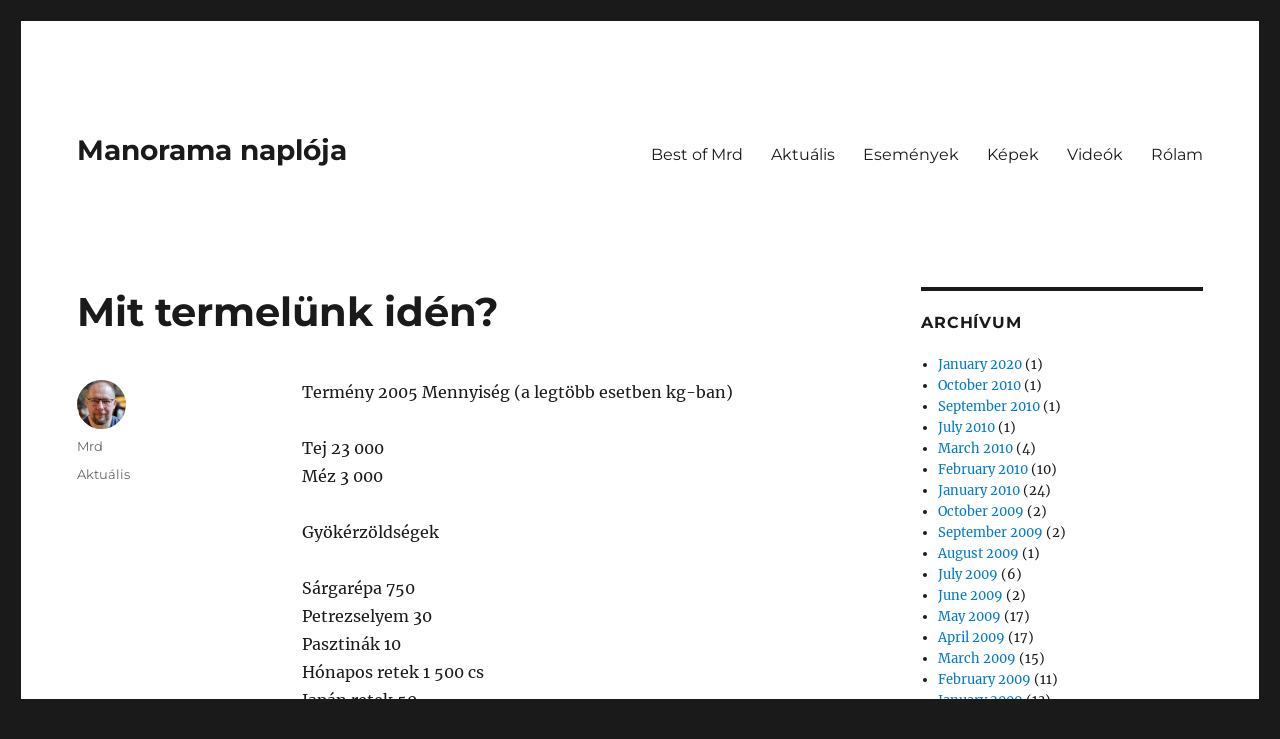

--- FILE ---
content_type: text/html; charset=UTF-8
request_url: https://mrd108.com/archives/2005/03/07/mit_termelunk_iden/
body_size: 9078
content:
<!DOCTYPE html>
<html lang="en-US" class="no-js">
<head>
	<meta charset="UTF-8">
	<meta name="viewport" content="width=device-width, initial-scale=1.0">
	<link rel="profile" href="https://gmpg.org/xfn/11">
		<link rel="pingback" href="https://mrd108.com/xmlrpc.php">
		<script>
(function(html){html.className = html.className.replace(/\bno-js\b/,'js')})(document.documentElement);
//# sourceURL=twentysixteen_javascript_detection
</script>
<title>Mit termelünk idén? &#8211; Manorama naplója</title>
<meta name='robots' content='max-image-preview:large' />
<link rel='dns-prefetch' href='//www.googletagmanager.com' />
<link rel="alternate" type="application/rss+xml" title="Manorama naplója &raquo; Feed" href="https://mrd108.com/feed/" />
<link rel="alternate" type="application/rss+xml" title="Manorama naplója &raquo; Comments Feed" href="https://mrd108.com/comments/feed/" />
<link rel="alternate" type="application/rss+xml" title="Manorama naplója &raquo; Mit termelünk idén? Comments Feed" href="https://mrd108.com/archives/2005/03/07/mit_termelunk_iden/feed/" />
<link rel="alternate" title="oEmbed (JSON)" type="application/json+oembed" href="https://mrd108.com/wp-json/oembed/1.0/embed?url=https%3A%2F%2Fmrd108.com%2Farchives%2F2005%2F03%2F07%2Fmit_termelunk_iden%2F" />
<link rel="alternate" title="oEmbed (XML)" type="text/xml+oembed" href="https://mrd108.com/wp-json/oembed/1.0/embed?url=https%3A%2F%2Fmrd108.com%2Farchives%2F2005%2F03%2F07%2Fmit_termelunk_iden%2F&#038;format=xml" />
<style id='wp-img-auto-sizes-contain-inline-css'>
img:is([sizes=auto i],[sizes^="auto," i]){contain-intrinsic-size:3000px 1500px}
/*# sourceURL=wp-img-auto-sizes-contain-inline-css */
</style>
<style id='wp-emoji-styles-inline-css'>

	img.wp-smiley, img.emoji {
		display: inline !important;
		border: none !important;
		box-shadow: none !important;
		height: 1em !important;
		width: 1em !important;
		margin: 0 0.07em !important;
		vertical-align: -0.1em !important;
		background: none !important;
		padding: 0 !important;
	}
/*# sourceURL=wp-emoji-styles-inline-css */
</style>
<style id='wp-block-library-inline-css'>
:root{--wp-block-synced-color:#7a00df;--wp-block-synced-color--rgb:122,0,223;--wp-bound-block-color:var(--wp-block-synced-color);--wp-editor-canvas-background:#ddd;--wp-admin-theme-color:#007cba;--wp-admin-theme-color--rgb:0,124,186;--wp-admin-theme-color-darker-10:#006ba1;--wp-admin-theme-color-darker-10--rgb:0,107,160.5;--wp-admin-theme-color-darker-20:#005a87;--wp-admin-theme-color-darker-20--rgb:0,90,135;--wp-admin-border-width-focus:2px}@media (min-resolution:192dpi){:root{--wp-admin-border-width-focus:1.5px}}.wp-element-button{cursor:pointer}:root .has-very-light-gray-background-color{background-color:#eee}:root .has-very-dark-gray-background-color{background-color:#313131}:root .has-very-light-gray-color{color:#eee}:root .has-very-dark-gray-color{color:#313131}:root .has-vivid-green-cyan-to-vivid-cyan-blue-gradient-background{background:linear-gradient(135deg,#00d084,#0693e3)}:root .has-purple-crush-gradient-background{background:linear-gradient(135deg,#34e2e4,#4721fb 50%,#ab1dfe)}:root .has-hazy-dawn-gradient-background{background:linear-gradient(135deg,#faaca8,#dad0ec)}:root .has-subdued-olive-gradient-background{background:linear-gradient(135deg,#fafae1,#67a671)}:root .has-atomic-cream-gradient-background{background:linear-gradient(135deg,#fdd79a,#004a59)}:root .has-nightshade-gradient-background{background:linear-gradient(135deg,#330968,#31cdcf)}:root .has-midnight-gradient-background{background:linear-gradient(135deg,#020381,#2874fc)}:root{--wp--preset--font-size--normal:16px;--wp--preset--font-size--huge:42px}.has-regular-font-size{font-size:1em}.has-larger-font-size{font-size:2.625em}.has-normal-font-size{font-size:var(--wp--preset--font-size--normal)}.has-huge-font-size{font-size:var(--wp--preset--font-size--huge)}.has-text-align-center{text-align:center}.has-text-align-left{text-align:left}.has-text-align-right{text-align:right}.has-fit-text{white-space:nowrap!important}#end-resizable-editor-section{display:none}.aligncenter{clear:both}.items-justified-left{justify-content:flex-start}.items-justified-center{justify-content:center}.items-justified-right{justify-content:flex-end}.items-justified-space-between{justify-content:space-between}.screen-reader-text{border:0;clip-path:inset(50%);height:1px;margin:-1px;overflow:hidden;padding:0;position:absolute;width:1px;word-wrap:normal!important}.screen-reader-text:focus{background-color:#ddd;clip-path:none;color:#444;display:block;font-size:1em;height:auto;left:5px;line-height:normal;padding:15px 23px 14px;text-decoration:none;top:5px;width:auto;z-index:100000}html :where(.has-border-color){border-style:solid}html :where([style*=border-top-color]){border-top-style:solid}html :where([style*=border-right-color]){border-right-style:solid}html :where([style*=border-bottom-color]){border-bottom-style:solid}html :where([style*=border-left-color]){border-left-style:solid}html :where([style*=border-width]){border-style:solid}html :where([style*=border-top-width]){border-top-style:solid}html :where([style*=border-right-width]){border-right-style:solid}html :where([style*=border-bottom-width]){border-bottom-style:solid}html :where([style*=border-left-width]){border-left-style:solid}html :where(img[class*=wp-image-]){height:auto;max-width:100%}:where(figure){margin:0 0 1em}html :where(.is-position-sticky){--wp-admin--admin-bar--position-offset:var(--wp-admin--admin-bar--height,0px)}@media screen and (max-width:600px){html :where(.is-position-sticky){--wp-admin--admin-bar--position-offset:0px}}

/*# sourceURL=wp-block-library-inline-css */
</style><style id='global-styles-inline-css'>
:root{--wp--preset--aspect-ratio--square: 1;--wp--preset--aspect-ratio--4-3: 4/3;--wp--preset--aspect-ratio--3-4: 3/4;--wp--preset--aspect-ratio--3-2: 3/2;--wp--preset--aspect-ratio--2-3: 2/3;--wp--preset--aspect-ratio--16-9: 16/9;--wp--preset--aspect-ratio--9-16: 9/16;--wp--preset--color--black: #000000;--wp--preset--color--cyan-bluish-gray: #abb8c3;--wp--preset--color--white: #fff;--wp--preset--color--pale-pink: #f78da7;--wp--preset--color--vivid-red: #cf2e2e;--wp--preset--color--luminous-vivid-orange: #ff6900;--wp--preset--color--luminous-vivid-amber: #fcb900;--wp--preset--color--light-green-cyan: #7bdcb5;--wp--preset--color--vivid-green-cyan: #00d084;--wp--preset--color--pale-cyan-blue: #8ed1fc;--wp--preset--color--vivid-cyan-blue: #0693e3;--wp--preset--color--vivid-purple: #9b51e0;--wp--preset--color--dark-gray: #1a1a1a;--wp--preset--color--medium-gray: #686868;--wp--preset--color--light-gray: #e5e5e5;--wp--preset--color--blue-gray: #4d545c;--wp--preset--color--bright-blue: #007acc;--wp--preset--color--light-blue: #9adffd;--wp--preset--color--dark-brown: #402b30;--wp--preset--color--medium-brown: #774e24;--wp--preset--color--dark-red: #640c1f;--wp--preset--color--bright-red: #ff675f;--wp--preset--color--yellow: #ffef8e;--wp--preset--gradient--vivid-cyan-blue-to-vivid-purple: linear-gradient(135deg,rgb(6,147,227) 0%,rgb(155,81,224) 100%);--wp--preset--gradient--light-green-cyan-to-vivid-green-cyan: linear-gradient(135deg,rgb(122,220,180) 0%,rgb(0,208,130) 100%);--wp--preset--gradient--luminous-vivid-amber-to-luminous-vivid-orange: linear-gradient(135deg,rgb(252,185,0) 0%,rgb(255,105,0) 100%);--wp--preset--gradient--luminous-vivid-orange-to-vivid-red: linear-gradient(135deg,rgb(255,105,0) 0%,rgb(207,46,46) 100%);--wp--preset--gradient--very-light-gray-to-cyan-bluish-gray: linear-gradient(135deg,rgb(238,238,238) 0%,rgb(169,184,195) 100%);--wp--preset--gradient--cool-to-warm-spectrum: linear-gradient(135deg,rgb(74,234,220) 0%,rgb(151,120,209) 20%,rgb(207,42,186) 40%,rgb(238,44,130) 60%,rgb(251,105,98) 80%,rgb(254,248,76) 100%);--wp--preset--gradient--blush-light-purple: linear-gradient(135deg,rgb(255,206,236) 0%,rgb(152,150,240) 100%);--wp--preset--gradient--blush-bordeaux: linear-gradient(135deg,rgb(254,205,165) 0%,rgb(254,45,45) 50%,rgb(107,0,62) 100%);--wp--preset--gradient--luminous-dusk: linear-gradient(135deg,rgb(255,203,112) 0%,rgb(199,81,192) 50%,rgb(65,88,208) 100%);--wp--preset--gradient--pale-ocean: linear-gradient(135deg,rgb(255,245,203) 0%,rgb(182,227,212) 50%,rgb(51,167,181) 100%);--wp--preset--gradient--electric-grass: linear-gradient(135deg,rgb(202,248,128) 0%,rgb(113,206,126) 100%);--wp--preset--gradient--midnight: linear-gradient(135deg,rgb(2,3,129) 0%,rgb(40,116,252) 100%);--wp--preset--font-size--small: 13px;--wp--preset--font-size--medium: 20px;--wp--preset--font-size--large: 36px;--wp--preset--font-size--x-large: 42px;--wp--preset--spacing--20: 0.44rem;--wp--preset--spacing--30: 0.67rem;--wp--preset--spacing--40: 1rem;--wp--preset--spacing--50: 1.5rem;--wp--preset--spacing--60: 2.25rem;--wp--preset--spacing--70: 3.38rem;--wp--preset--spacing--80: 5.06rem;--wp--preset--shadow--natural: 6px 6px 9px rgba(0, 0, 0, 0.2);--wp--preset--shadow--deep: 12px 12px 50px rgba(0, 0, 0, 0.4);--wp--preset--shadow--sharp: 6px 6px 0px rgba(0, 0, 0, 0.2);--wp--preset--shadow--outlined: 6px 6px 0px -3px rgb(255, 255, 255), 6px 6px rgb(0, 0, 0);--wp--preset--shadow--crisp: 6px 6px 0px rgb(0, 0, 0);}:where(.is-layout-flex){gap: 0.5em;}:where(.is-layout-grid){gap: 0.5em;}body .is-layout-flex{display: flex;}.is-layout-flex{flex-wrap: wrap;align-items: center;}.is-layout-flex > :is(*, div){margin: 0;}body .is-layout-grid{display: grid;}.is-layout-grid > :is(*, div){margin: 0;}:where(.wp-block-columns.is-layout-flex){gap: 2em;}:where(.wp-block-columns.is-layout-grid){gap: 2em;}:where(.wp-block-post-template.is-layout-flex){gap: 1.25em;}:where(.wp-block-post-template.is-layout-grid){gap: 1.25em;}.has-black-color{color: var(--wp--preset--color--black) !important;}.has-cyan-bluish-gray-color{color: var(--wp--preset--color--cyan-bluish-gray) !important;}.has-white-color{color: var(--wp--preset--color--white) !important;}.has-pale-pink-color{color: var(--wp--preset--color--pale-pink) !important;}.has-vivid-red-color{color: var(--wp--preset--color--vivid-red) !important;}.has-luminous-vivid-orange-color{color: var(--wp--preset--color--luminous-vivid-orange) !important;}.has-luminous-vivid-amber-color{color: var(--wp--preset--color--luminous-vivid-amber) !important;}.has-light-green-cyan-color{color: var(--wp--preset--color--light-green-cyan) !important;}.has-vivid-green-cyan-color{color: var(--wp--preset--color--vivid-green-cyan) !important;}.has-pale-cyan-blue-color{color: var(--wp--preset--color--pale-cyan-blue) !important;}.has-vivid-cyan-blue-color{color: var(--wp--preset--color--vivid-cyan-blue) !important;}.has-vivid-purple-color{color: var(--wp--preset--color--vivid-purple) !important;}.has-black-background-color{background-color: var(--wp--preset--color--black) !important;}.has-cyan-bluish-gray-background-color{background-color: var(--wp--preset--color--cyan-bluish-gray) !important;}.has-white-background-color{background-color: var(--wp--preset--color--white) !important;}.has-pale-pink-background-color{background-color: var(--wp--preset--color--pale-pink) !important;}.has-vivid-red-background-color{background-color: var(--wp--preset--color--vivid-red) !important;}.has-luminous-vivid-orange-background-color{background-color: var(--wp--preset--color--luminous-vivid-orange) !important;}.has-luminous-vivid-amber-background-color{background-color: var(--wp--preset--color--luminous-vivid-amber) !important;}.has-light-green-cyan-background-color{background-color: var(--wp--preset--color--light-green-cyan) !important;}.has-vivid-green-cyan-background-color{background-color: var(--wp--preset--color--vivid-green-cyan) !important;}.has-pale-cyan-blue-background-color{background-color: var(--wp--preset--color--pale-cyan-blue) !important;}.has-vivid-cyan-blue-background-color{background-color: var(--wp--preset--color--vivid-cyan-blue) !important;}.has-vivid-purple-background-color{background-color: var(--wp--preset--color--vivid-purple) !important;}.has-black-border-color{border-color: var(--wp--preset--color--black) !important;}.has-cyan-bluish-gray-border-color{border-color: var(--wp--preset--color--cyan-bluish-gray) !important;}.has-white-border-color{border-color: var(--wp--preset--color--white) !important;}.has-pale-pink-border-color{border-color: var(--wp--preset--color--pale-pink) !important;}.has-vivid-red-border-color{border-color: var(--wp--preset--color--vivid-red) !important;}.has-luminous-vivid-orange-border-color{border-color: var(--wp--preset--color--luminous-vivid-orange) !important;}.has-luminous-vivid-amber-border-color{border-color: var(--wp--preset--color--luminous-vivid-amber) !important;}.has-light-green-cyan-border-color{border-color: var(--wp--preset--color--light-green-cyan) !important;}.has-vivid-green-cyan-border-color{border-color: var(--wp--preset--color--vivid-green-cyan) !important;}.has-pale-cyan-blue-border-color{border-color: var(--wp--preset--color--pale-cyan-blue) !important;}.has-vivid-cyan-blue-border-color{border-color: var(--wp--preset--color--vivid-cyan-blue) !important;}.has-vivid-purple-border-color{border-color: var(--wp--preset--color--vivid-purple) !important;}.has-vivid-cyan-blue-to-vivid-purple-gradient-background{background: var(--wp--preset--gradient--vivid-cyan-blue-to-vivid-purple) !important;}.has-light-green-cyan-to-vivid-green-cyan-gradient-background{background: var(--wp--preset--gradient--light-green-cyan-to-vivid-green-cyan) !important;}.has-luminous-vivid-amber-to-luminous-vivid-orange-gradient-background{background: var(--wp--preset--gradient--luminous-vivid-amber-to-luminous-vivid-orange) !important;}.has-luminous-vivid-orange-to-vivid-red-gradient-background{background: var(--wp--preset--gradient--luminous-vivid-orange-to-vivid-red) !important;}.has-very-light-gray-to-cyan-bluish-gray-gradient-background{background: var(--wp--preset--gradient--very-light-gray-to-cyan-bluish-gray) !important;}.has-cool-to-warm-spectrum-gradient-background{background: var(--wp--preset--gradient--cool-to-warm-spectrum) !important;}.has-blush-light-purple-gradient-background{background: var(--wp--preset--gradient--blush-light-purple) !important;}.has-blush-bordeaux-gradient-background{background: var(--wp--preset--gradient--blush-bordeaux) !important;}.has-luminous-dusk-gradient-background{background: var(--wp--preset--gradient--luminous-dusk) !important;}.has-pale-ocean-gradient-background{background: var(--wp--preset--gradient--pale-ocean) !important;}.has-electric-grass-gradient-background{background: var(--wp--preset--gradient--electric-grass) !important;}.has-midnight-gradient-background{background: var(--wp--preset--gradient--midnight) !important;}.has-small-font-size{font-size: var(--wp--preset--font-size--small) !important;}.has-medium-font-size{font-size: var(--wp--preset--font-size--medium) !important;}.has-large-font-size{font-size: var(--wp--preset--font-size--large) !important;}.has-x-large-font-size{font-size: var(--wp--preset--font-size--x-large) !important;}
/*# sourceURL=global-styles-inline-css */
</style>

<style id='classic-theme-styles-inline-css'>
/*! This file is auto-generated */
.wp-block-button__link{color:#fff;background-color:#32373c;border-radius:9999px;box-shadow:none;text-decoration:none;padding:calc(.667em + 2px) calc(1.333em + 2px);font-size:1.125em}.wp-block-file__button{background:#32373c;color:#fff;text-decoration:none}
/*# sourceURL=/wp-includes/css/classic-themes.min.css */
</style>
<link rel='stylesheet' id='twentysixteen-fonts-css' href='https://mrd108.com/wp-content/themes/twentysixteen/fonts/merriweather-plus-montserrat-plus-inconsolata.css?ver=20230328' media='all' />
<link rel='stylesheet' id='genericons-css' href='https://mrd108.com/wp-content/themes/twentysixteen/genericons/genericons.css?ver=20251101' media='all' />
<link rel='stylesheet' id='twentysixteen-style-css' href='https://mrd108.com/wp-content/themes/twentysixteen/style.css?ver=20251202' media='all' />
<link rel='stylesheet' id='twentysixteen-block-style-css' href='https://mrd108.com/wp-content/themes/twentysixteen/css/blocks.css?ver=20240817' media='all' />
<script src="https://mrd108.com/wp-includes/js/jquery/jquery.min.js?ver=3.7.1" id="jquery-core-js"></script>
<script src="https://mrd108.com/wp-includes/js/jquery/jquery-migrate.min.js?ver=3.4.1" id="jquery-migrate-js"></script>
<script id="twentysixteen-script-js-extra">
var screenReaderText = {"expand":"expand child menu","collapse":"collapse child menu"};
//# sourceURL=twentysixteen-script-js-extra
</script>
<script src="https://mrd108.com/wp-content/themes/twentysixteen/js/functions.js?ver=20230629" id="twentysixteen-script-js" defer data-wp-strategy="defer"></script>

<!-- Google tag (gtag.js) snippet added by Site Kit -->
<!-- Google Analytics snippet added by Site Kit -->
<script src="https://www.googletagmanager.com/gtag/js?id=GT-57Z6MD4" id="google_gtagjs-js" async></script>
<script id="google_gtagjs-js-after">
window.dataLayer = window.dataLayer || [];function gtag(){dataLayer.push(arguments);}
gtag("set","linker",{"domains":["mrd108.com"]});
gtag("js", new Date());
gtag("set", "developer_id.dZTNiMT", true);
gtag("config", "GT-57Z6MD4");
//# sourceURL=google_gtagjs-js-after
</script>
<link rel="https://api.w.org/" href="https://mrd108.com/wp-json/" /><link rel="alternate" title="JSON" type="application/json" href="https://mrd108.com/wp-json/wp/v2/posts/184" /><link rel="EditURI" type="application/rsd+xml" title="RSD" href="https://mrd108.com/xmlrpc.php?rsd" />
<meta name="generator" content="WordPress 6.9" />
<link rel="canonical" href="https://mrd108.com/archives/2005/03/07/mit_termelunk_iden/" />
<link rel='shortlink' href='https://mrd108.com/?p=184' />
<meta name="generator" content="Site Kit by Google 1.170.0" /></head>

<body class="wp-singular post-template-default single single-post postid-184 single-format-standard wp-embed-responsive wp-theme-twentysixteen">
<div id="page" class="site">
	<div class="site-inner">
		<a class="skip-link screen-reader-text" href="#content">
			Skip to content		</a>

		<header id="masthead" class="site-header">
			<div class="site-header-main">
				<div class="site-branding">
											<p class="site-title"><a href="https://mrd108.com/" rel="home" >Manorama naplója</a></p>
										</div><!-- .site-branding -->

									<button id="menu-toggle" class="menu-toggle">Menu</button>

					<div id="site-header-menu" class="site-header-menu">
													<nav id="site-navigation" class="main-navigation" aria-label="Primary Menu">
								<div class="menu-fomenu-container"><ul id="menu-fomenu" class="primary-menu"><li id="menu-item-2792" class="menu-item menu-item-type-taxonomy menu-item-object-category menu-item-2792"><a href="https://mrd108.com/archives/category/best-of-mrd/">Best of Mrd</a></li>
<li id="menu-item-2790" class="menu-item menu-item-type-taxonomy menu-item-object-category current-post-ancestor current-menu-parent current-post-parent menu-item-2790"><a href="https://mrd108.com/archives/category/aktualis/">Aktuális</a></li>
<li id="menu-item-2791" class="menu-item menu-item-type-taxonomy menu-item-object-category menu-item-2791"><a href="https://mrd108.com/archives/category/esemenyek/">Események</a></li>
<li id="menu-item-2793" class="menu-item menu-item-type-taxonomy menu-item-object-category menu-item-2793"><a href="https://mrd108.com/archives/category/kepek/">Képek</a></li>
<li id="menu-item-2794" class="menu-item menu-item-type-taxonomy menu-item-object-category menu-item-2794"><a href="https://mrd108.com/archives/category/videok/">Videók</a></li>
<li id="menu-item-2797" class="menu-item menu-item-type-post_type menu-item-object-page menu-item-2797"><a href="https://mrd108.com/about/">Rólam</a></li>
</ul></div>							</nav><!-- .main-navigation -->
						
											</div><!-- .site-header-menu -->
							</div><!-- .site-header-main -->

					</header><!-- .site-header -->

		<div id="content" class="site-content">

<div id="primary" class="content-area">
	<main id="main" class="site-main">
		
<article id="post-184" class="post-184 post type-post status-publish format-standard hentry category-aktualis">
	<header class="entry-header">
		<h1 class="entry-title">Mit termelünk idén?</h1>	</header><!-- .entry-header -->

	
	
	<div class="entry-content">
		<p>Termény	2005 Mennyiség (a legtöbb esetben kg-ban)</p>
<p>Tej		23 000<br />
Méz		3 000</p>
<p>Gyökérzöldségek</p>
<p>Sárgarépa 750<br />
Petrezselyem 30<br />
Pasztinák 10<br />
Hónapos retek 1 500	cs<br />
Japán retek 50<br />
Téli retek 60<br />
Zeller	30<br />
Szár zeller 320 cs<br />
Cékla	780</p>
<p>Csucsorfélék</p>
<p>Paprika	325<br />
Paradicsom	1 800<br />
Padlizsán	310<br />
Burgonya	8 000<br />
Újburgonya	420</p>
<p>Kabakosok	</p>
<p>Cukkini	430<br />
Spárgatök	525<br />
Sütőtök	1 000<br />
Görögdinnye	200<br />
Sárgadinnye	50<br />
Uborka	680<br />
Karella	20</p>
<p>Hüvelyesek		</p>
<p>Lóbab 5<br />
Zöldbab 338	<br />
Futóbab 35	<br />
Zöldborsó	160<br />
Cukorborsó	28</p>
<p>Levélzöldségfélék			<br />
Új zélandi spenót	100<br />
Saláták	2 600	fej<br />
Saláták	150	tépő<br />
Spenót	440<br />
Mángold	120</p>
<p>Káposztafélék</p>
<p>Fejes káposzta	30	<br />
Fejes káposzta (őszi)	1 080	<br />
Kelkáposzta	60	<br />
Kelkáposzta (őszi)	280<br />
Vöröskáposzta	50	<br />
Vöröskáposzta (őszi)	250<br />
Kínai kel	20	<br />
Kínai kel (őszi)	20	<br />
Karfiol	30	<br />
Karfiol (ősz)	95	<br />
Brokkoli	20	<br />
Brokkoli (őszi)	70	<br />
Bimbós kel	20	<br />
Karalábé	100	<br />
Karalábé (őszi)	100</p>
<p>Fűszernövények<br />
Bazsalikom	520	cs<br />
Korianderlevél	180	cs<br />
Metilevél	40	cs<br />
Kapor	100	cs</p>
<p>Egyebek			<br />
Gumós édeskömény	50	<br />
Okra	400	db<br />
Kukorica	6 000	cső<br />
Mini csemege kukorica	160	cső</p>
<p>Évelők<br />
Spárga	25	<br />
Rebarbara	550	<br />
Torma	30	<br />
Rukkola	10	</p>
	</div><!-- .entry-content -->

	<footer class="entry-footer">
		<span class="byline"><img alt='' src='https://secure.gravatar.com/avatar/9f604f1e333ce746f55087e6eb86c8891888c8b9b6be48a72bc4bcd8fe7d0d10?s=49&#038;d=mm&#038;r=g' srcset='https://secure.gravatar.com/avatar/9f604f1e333ce746f55087e6eb86c8891888c8b9b6be48a72bc4bcd8fe7d0d10?s=98&#038;d=mm&#038;r=g 2x' class='avatar avatar-49 photo' height='49' width='49' decoding='async'/><span class="screen-reader-text">Author </span><span class="author vcard"><a class="url fn n" href="https://mrd108.com/archives/author/admin-2/">Mrd</a></span></span><span class="posted-on"><span class="screen-reader-text">Posted on </span><a href="https://mrd108.com/archives/2005/03/07/mit_termelunk_iden/" rel="bookmark"><time class="entry-date published" datetime="2005-03-07T18:21:02+00:00"></time><time class="updated" datetime="2008-12-26T19:40:22+00:00"></time></a></span><span class="cat-links"><span class="screen-reader-text">Categories </span><a href="https://mrd108.com/archives/category/aktualis/" rel="category tag">Aktuális</a></span>			</footer><!-- .entry-footer -->
</article><!-- #post-184 -->

<div id="comments" class="comments-area">

	
	
		<div id="respond" class="comment-respond">
		<h2 id="reply-title" class="comment-reply-title">Leave a Reply</h2><p class="must-log-in">You must be <a href="https://mrd108.com/wp-login.php?redirect_to=https%3A%2F%2Fmrd108.com%2Farchives%2F2005%2F03%2F07%2Fmit_termelunk_iden%2F">logged in</a> to post a comment.</p>	</div><!-- #respond -->
	
</div><!-- .comments-area -->

	<nav class="navigation post-navigation" aria-label="Posts">
		<h2 class="screen-reader-text">Post navigation</h2>
		<div class="nav-links"><div class="nav-previous"><a href="https://mrd108.com/archives/2005/03/06/mezogazdasagi_tervek/" rel="prev"><span class="meta-nav" aria-hidden="true">Previous</span> <span class="screen-reader-text">Previous post:</span> <span class="post-title">Mezőgazdasági tervek</span></a></div><div class="nav-next"><a href="https://mrd108.com/archives/2005/03/08/30_evzip/" rel="next"><span class="meta-nav" aria-hidden="true">Next</span> <span class="screen-reader-text">Next post:</span> <span class="post-title">30 év.zip</span></a></div></div>
	</nav>
	</main><!-- .site-main -->

	
</div><!-- .content-area -->


	<aside id="secondary" class="sidebar widget-area">
		<section id="archives-4" class="widget widget_archive"><h2 class="widget-title">Archívum</h2><nav aria-label="Archívum">
			<ul>
					<li><a href='https://mrd108.com/archives/2020/01/'>January 2020</a>&nbsp;(1)</li>
	<li><a href='https://mrd108.com/archives/2010/10/'>October 2010</a>&nbsp;(1)</li>
	<li><a href='https://mrd108.com/archives/2010/09/'>September 2010</a>&nbsp;(1)</li>
	<li><a href='https://mrd108.com/archives/2010/07/'>July 2010</a>&nbsp;(1)</li>
	<li><a href='https://mrd108.com/archives/2010/03/'>March 2010</a>&nbsp;(4)</li>
	<li><a href='https://mrd108.com/archives/2010/02/'>February 2010</a>&nbsp;(10)</li>
	<li><a href='https://mrd108.com/archives/2010/01/'>January 2010</a>&nbsp;(24)</li>
	<li><a href='https://mrd108.com/archives/2009/10/'>October 2009</a>&nbsp;(2)</li>
	<li><a href='https://mrd108.com/archives/2009/09/'>September 2009</a>&nbsp;(2)</li>
	<li><a href='https://mrd108.com/archives/2009/08/'>August 2009</a>&nbsp;(1)</li>
	<li><a href='https://mrd108.com/archives/2009/07/'>July 2009</a>&nbsp;(6)</li>
	<li><a href='https://mrd108.com/archives/2009/06/'>June 2009</a>&nbsp;(2)</li>
	<li><a href='https://mrd108.com/archives/2009/05/'>May 2009</a>&nbsp;(17)</li>
	<li><a href='https://mrd108.com/archives/2009/04/'>April 2009</a>&nbsp;(17)</li>
	<li><a href='https://mrd108.com/archives/2009/03/'>March 2009</a>&nbsp;(15)</li>
	<li><a href='https://mrd108.com/archives/2009/02/'>February 2009</a>&nbsp;(11)</li>
	<li><a href='https://mrd108.com/archives/2009/01/'>January 2009</a>&nbsp;(13)</li>
	<li><a href='https://mrd108.com/archives/2008/12/'>December 2008</a>&nbsp;(4)</li>
	<li><a href='https://mrd108.com/archives/2008/09/'>September 2008</a>&nbsp;(3)</li>
	<li><a href='https://mrd108.com/archives/2008/08/'>August 2008</a>&nbsp;(2)</li>
	<li><a href='https://mrd108.com/archives/2008/06/'>June 2008</a>&nbsp;(2)</li>
	<li><a href='https://mrd108.com/archives/2008/05/'>May 2008</a>&nbsp;(9)</li>
	<li><a href='https://mrd108.com/archives/2008/02/'>February 2008</a>&nbsp;(1)</li>
	<li><a href='https://mrd108.com/archives/2007/12/'>December 2007</a>&nbsp;(1)</li>
	<li><a href='https://mrd108.com/archives/2007/11/'>November 2007</a>&nbsp;(7)</li>
	<li><a href='https://mrd108.com/archives/2007/09/'>September 2007</a>&nbsp;(2)</li>
	<li><a href='https://mrd108.com/archives/2007/08/'>August 2007</a>&nbsp;(4)</li>
	<li><a href='https://mrd108.com/archives/2007/07/'>July 2007</a>&nbsp;(7)</li>
	<li><a href='https://mrd108.com/archives/2007/06/'>June 2007</a>&nbsp;(3)</li>
	<li><a href='https://mrd108.com/archives/2007/05/'>May 2007</a>&nbsp;(4)</li>
	<li><a href='https://mrd108.com/archives/2007/04/'>April 2007</a>&nbsp;(2)</li>
	<li><a href='https://mrd108.com/archives/2007/03/'>March 2007</a>&nbsp;(7)</li>
	<li><a href='https://mrd108.com/archives/2007/02/'>February 2007</a>&nbsp;(9)</li>
	<li><a href='https://mrd108.com/archives/2007/01/'>January 2007</a>&nbsp;(8)</li>
	<li><a href='https://mrd108.com/archives/2006/12/'>December 2006</a>&nbsp;(10)</li>
	<li><a href='https://mrd108.com/archives/2006/11/'>November 2006</a>&nbsp;(7)</li>
	<li><a href='https://mrd108.com/archives/2006/10/'>October 2006</a>&nbsp;(6)</li>
	<li><a href='https://mrd108.com/archives/2006/09/'>September 2006</a>&nbsp;(19)</li>
	<li><a href='https://mrd108.com/archives/2006/08/'>August 2006</a>&nbsp;(23)</li>
	<li><a href='https://mrd108.com/archives/2006/07/'>July 2006</a>&nbsp;(27)</li>
	<li><a href='https://mrd108.com/archives/2006/06/'>June 2006</a>&nbsp;(24)</li>
	<li><a href='https://mrd108.com/archives/2006/05/'>May 2006</a>&nbsp;(25)</li>
	<li><a href='https://mrd108.com/archives/2006/04/'>April 2006</a>&nbsp;(23)</li>
	<li><a href='https://mrd108.com/archives/2006/03/'>March 2006</a>&nbsp;(34)</li>
	<li><a href='https://mrd108.com/archives/2006/02/'>February 2006</a>&nbsp;(10)</li>
	<li><a href='https://mrd108.com/archives/2006/01/'>January 2006</a>&nbsp;(25)</li>
	<li><a href='https://mrd108.com/archives/2005/12/'>December 2005</a>&nbsp;(36)</li>
	<li><a href='https://mrd108.com/archives/2005/11/'>November 2005</a>&nbsp;(40)</li>
	<li><a href='https://mrd108.com/archives/2005/10/'>October 2005</a>&nbsp;(46)</li>
	<li><a href='https://mrd108.com/archives/2005/09/'>September 2005</a>&nbsp;(26)</li>
	<li><a href='https://mrd108.com/archives/2005/08/'>August 2005</a>&nbsp;(38)</li>
	<li><a href='https://mrd108.com/archives/2005/07/'>July 2005</a>&nbsp;(37)</li>
	<li><a href='https://mrd108.com/archives/2005/06/'>June 2005</a>&nbsp;(44)</li>
	<li><a href='https://mrd108.com/archives/2005/05/'>May 2005</a>&nbsp;(28)</li>
	<li><a href='https://mrd108.com/archives/2005/04/'>April 2005</a>&nbsp;(29)</li>
	<li><a href='https://mrd108.com/archives/2005/03/'>March 2005</a>&nbsp;(26)</li>
	<li><a href='https://mrd108.com/archives/2005/02/'>February 2005</a>&nbsp;(23)</li>
	<li><a href='https://mrd108.com/archives/2005/01/'>January 2005</a>&nbsp;(31)</li>
	<li><a href='https://mrd108.com/archives/2004/12/'>December 2004</a>&nbsp;(27)</li>
	<li><a href='https://mrd108.com/archives/2004/11/'>November 2004</a>&nbsp;(33)</li>
	<li><a href='https://mrd108.com/archives/2004/10/'>October 2004</a>&nbsp;(40)</li>
	<li><a href='https://mrd108.com/archives/2004/09/'>September 2004</a>&nbsp;(21)</li>
			</ul>

			</nav></section><section id="custom_html-3" class="widget_text widget widget_custom_html"><div class="textwidget custom-html-widget">Minden jog fenntartva: Lalita Kft, Kozák Mihály EV <a href="http://108.hu/adatvedelmi_szabalyzat">Adatkezelési tájékoztató</a>mrd
</div></section>	</aside><!-- .sidebar .widget-area -->

		</div><!-- .site-content -->

		<footer id="colophon" class="site-footer">
							<nav class="main-navigation" aria-label="Footer Primary Menu">
					<div class="menu-fomenu-container"><ul id="menu-fomenu-1" class="primary-menu"><li class="menu-item menu-item-type-taxonomy menu-item-object-category menu-item-2792"><a href="https://mrd108.com/archives/category/best-of-mrd/">Best of Mrd</a></li>
<li class="menu-item menu-item-type-taxonomy menu-item-object-category current-post-ancestor current-menu-parent current-post-parent menu-item-2790"><a href="https://mrd108.com/archives/category/aktualis/">Aktuális</a></li>
<li class="menu-item menu-item-type-taxonomy menu-item-object-category menu-item-2791"><a href="https://mrd108.com/archives/category/esemenyek/">Események</a></li>
<li class="menu-item menu-item-type-taxonomy menu-item-object-category menu-item-2793"><a href="https://mrd108.com/archives/category/kepek/">Képek</a></li>
<li class="menu-item menu-item-type-taxonomy menu-item-object-category menu-item-2794"><a href="https://mrd108.com/archives/category/videok/">Videók</a></li>
<li class="menu-item menu-item-type-post_type menu-item-object-page menu-item-2797"><a href="https://mrd108.com/about/">Rólam</a></li>
</ul></div>				</nav><!-- .main-navigation -->
			
			
			<div class="site-info">
								<span class="site-title"><a href="https://mrd108.com/" rel="home">Manorama naplója</a></span>
								<a href="https://wordpress.org/" class="imprint">
					Proudly powered by WordPress				</a>
			</div><!-- .site-info -->
		</footer><!-- .site-footer -->
	</div><!-- .site-inner -->
</div><!-- .site -->

<script type="speculationrules">
{"prefetch":[{"source":"document","where":{"and":[{"href_matches":"/*"},{"not":{"href_matches":["/wp-*.php","/wp-admin/*","/wp-content/uploads/*","/wp-content/*","/wp-content/plugins/*","/wp-content/themes/twentysixteen/*","/*\\?(.+)"]}},{"not":{"selector_matches":"a[rel~=\"nofollow\"]"}},{"not":{"selector_matches":".no-prefetch, .no-prefetch a"}}]},"eagerness":"conservative"}]}
</script>
<script id="wp-emoji-settings" type="application/json">
{"baseUrl":"https://s.w.org/images/core/emoji/17.0.2/72x72/","ext":".png","svgUrl":"https://s.w.org/images/core/emoji/17.0.2/svg/","svgExt":".svg","source":{"concatemoji":"https://mrd108.com/wp-includes/js/wp-emoji-release.min.js?ver=6.9"}}
</script>
<script type="module">
/*! This file is auto-generated */
const a=JSON.parse(document.getElementById("wp-emoji-settings").textContent),o=(window._wpemojiSettings=a,"wpEmojiSettingsSupports"),s=["flag","emoji"];function i(e){try{var t={supportTests:e,timestamp:(new Date).valueOf()};sessionStorage.setItem(o,JSON.stringify(t))}catch(e){}}function c(e,t,n){e.clearRect(0,0,e.canvas.width,e.canvas.height),e.fillText(t,0,0);t=new Uint32Array(e.getImageData(0,0,e.canvas.width,e.canvas.height).data);e.clearRect(0,0,e.canvas.width,e.canvas.height),e.fillText(n,0,0);const a=new Uint32Array(e.getImageData(0,0,e.canvas.width,e.canvas.height).data);return t.every((e,t)=>e===a[t])}function p(e,t){e.clearRect(0,0,e.canvas.width,e.canvas.height),e.fillText(t,0,0);var n=e.getImageData(16,16,1,1);for(let e=0;e<n.data.length;e++)if(0!==n.data[e])return!1;return!0}function u(e,t,n,a){switch(t){case"flag":return n(e,"\ud83c\udff3\ufe0f\u200d\u26a7\ufe0f","\ud83c\udff3\ufe0f\u200b\u26a7\ufe0f")?!1:!n(e,"\ud83c\udde8\ud83c\uddf6","\ud83c\udde8\u200b\ud83c\uddf6")&&!n(e,"\ud83c\udff4\udb40\udc67\udb40\udc62\udb40\udc65\udb40\udc6e\udb40\udc67\udb40\udc7f","\ud83c\udff4\u200b\udb40\udc67\u200b\udb40\udc62\u200b\udb40\udc65\u200b\udb40\udc6e\u200b\udb40\udc67\u200b\udb40\udc7f");case"emoji":return!a(e,"\ud83e\u1fac8")}return!1}function f(e,t,n,a){let r;const o=(r="undefined"!=typeof WorkerGlobalScope&&self instanceof WorkerGlobalScope?new OffscreenCanvas(300,150):document.createElement("canvas")).getContext("2d",{willReadFrequently:!0}),s=(o.textBaseline="top",o.font="600 32px Arial",{});return e.forEach(e=>{s[e]=t(o,e,n,a)}),s}function r(e){var t=document.createElement("script");t.src=e,t.defer=!0,document.head.appendChild(t)}a.supports={everything:!0,everythingExceptFlag:!0},new Promise(t=>{let n=function(){try{var e=JSON.parse(sessionStorage.getItem(o));if("object"==typeof e&&"number"==typeof e.timestamp&&(new Date).valueOf()<e.timestamp+604800&&"object"==typeof e.supportTests)return e.supportTests}catch(e){}return null}();if(!n){if("undefined"!=typeof Worker&&"undefined"!=typeof OffscreenCanvas&&"undefined"!=typeof URL&&URL.createObjectURL&&"undefined"!=typeof Blob)try{var e="postMessage("+f.toString()+"("+[JSON.stringify(s),u.toString(),c.toString(),p.toString()].join(",")+"));",a=new Blob([e],{type:"text/javascript"});const r=new Worker(URL.createObjectURL(a),{name:"wpTestEmojiSupports"});return void(r.onmessage=e=>{i(n=e.data),r.terminate(),t(n)})}catch(e){}i(n=f(s,u,c,p))}t(n)}).then(e=>{for(const n in e)a.supports[n]=e[n],a.supports.everything=a.supports.everything&&a.supports[n],"flag"!==n&&(a.supports.everythingExceptFlag=a.supports.everythingExceptFlag&&a.supports[n]);var t;a.supports.everythingExceptFlag=a.supports.everythingExceptFlag&&!a.supports.flag,a.supports.everything||((t=a.source||{}).concatemoji?r(t.concatemoji):t.wpemoji&&t.twemoji&&(r(t.twemoji),r(t.wpemoji)))});
//# sourceURL=https://mrd108.com/wp-includes/js/wp-emoji-loader.min.js
</script>
<script defer src="https://static.cloudflareinsights.com/beacon.min.js/vcd15cbe7772f49c399c6a5babf22c1241717689176015" integrity="sha512-ZpsOmlRQV6y907TI0dKBHq9Md29nnaEIPlkf84rnaERnq6zvWvPUqr2ft8M1aS28oN72PdrCzSjY4U6VaAw1EQ==" data-cf-beacon='{"version":"2024.11.0","token":"976575f4bff84e4eb2360ee2dc627074","r":1,"server_timing":{"name":{"cfCacheStatus":true,"cfEdge":true,"cfExtPri":true,"cfL4":true,"cfOrigin":true,"cfSpeedBrain":true},"location_startswith":null}}' crossorigin="anonymous"></script>
</body>
</html>
